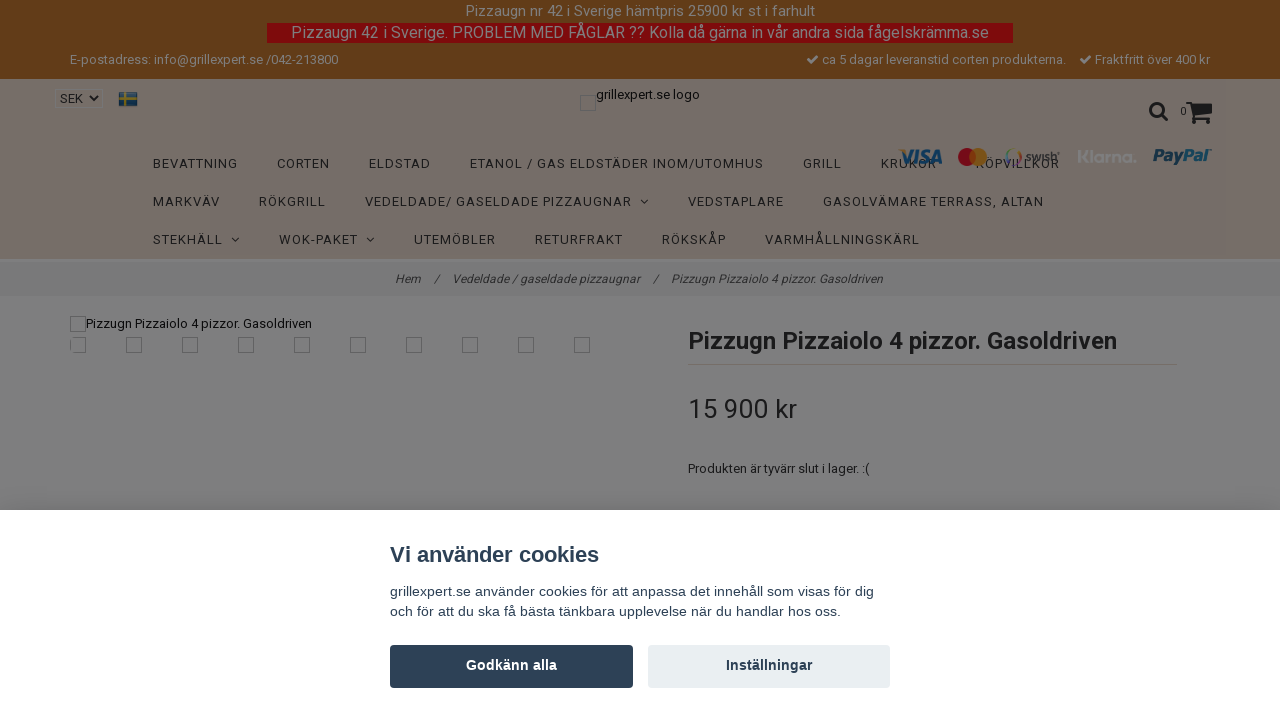

--- FILE ---
content_type: text/html; charset=utf-8
request_url: https://www.grillexpert.se/vedeldade-pizzaugnar/pizzugn-pizzaiolo-4-pizzor-15900-kr-inkl-pizzaspadeset
body_size: 15473
content:
<!DOCTYPE html>
<html lang="sv">
<head>
<link rel="alternate" href="https://www.grillexpert.se/vedeldade-pizzaugnar/pizzugn-pizzaiolo-4-pizzor-15900-kr-inkl-pizzaspadeset" hreflang="sv" />
<meta property="ix:host" content="cdn.quickbutik.com/images"><meta http-equiv="Content-Type" content="text/html; charset=utf-8">
<title>Pizzugn Pizzaiolo 4 pizzor. Gasoldriven - grillexpert.se</title>
<meta name="author" content="Quickbutik">
<meta name="description" content="Pizzaugn Pizzaiolo Innermåtten är 60x80 cm. Fåtal kvar i lager just nu. Ordinarie pris 19000 kr">
<link rel="canonical" href="https://www.grillexpert.se/vedeldade-pizzaugnar/pizzugn-pizzaiolo-4-pizzor-15900-kr-inkl-pizzaspadeset">
<meta property="og:description" content="">
<meta property="og:title" content="Pizzugn Pizzaiolo 4 pizzor. Gasoldriven - grillexpert.se">
<meta property="og:url" content="https://www.grillexpert.se/vedeldade-pizzaugnar/pizzugn-pizzaiolo-4-pizzor-15900-kr-inkl-pizzaspadeset">
<meta property="og:site_name" content="grillexpert.se">
<meta property="og:type" content="website">
<meta property="og:image" content="https://cdn.quickbutik.com/images/7580S/products/16057893405c5426ee730d3.jpeg">
<meta property="twitter:card" content="summary">
<meta property="twitter:title" content="grillexpert.se">
<meta property="twitter:description" content="Pizzaugn Pizzaiolo Innermåtten är 60x80 cm. Fåtal kvar i lager just nu. Ordinarie pris 19000 kr">
<meta property="twitter:image" content="https://cdn.quickbutik.com/images/7580S/products/16057893405c5426ee730d3.jpeg">
<meta name="viewport" content="width=device-width, initial-scale=1, maximum-scale=1">
<link href="//maxcdn.bootstrapcdn.com/font-awesome/4.6.3/css/font-awesome.min.css" rel="stylesheet" type="text/css">
<link href="//fonts.googleapis.com/css?family=Roboto:400,700%7CRoboto:400,700" rel="stylesheet" type="text/css"  media="all" /><link href="https://storage.quickbutik.com/stores/7580S/templates/charme/css/assets.css?42587" rel="stylesheet">
<link href="https://storage.quickbutik.com/stores/7580S/templates/charme/css/styles.css?42587" rel="stylesheet">
<style>.wow{visibility:hidden}</style>
<script type="text/javascript" defer>document.addEventListener('DOMContentLoaded', () => {
    document.body.setAttribute('data-qb-page', 'product');
});</script><script src="/assets/shopassets/cookieconsent/cookieconsent.js?v=230"></script>
<style>
    html.force--consent,
    html.force--consent body{
        height: auto!important;
        width: 100vw!important;
    }
</style>

    <script type="text/javascript">
    var qb_cookieconsent = initCookieConsent();
    var qb_cookieconsent_blocks = [{"title":"Vi anv\u00e4nder cookies","description":"grillexpert.se anv\u00e4nder cookies f\u00f6r att anpassa det inneh\u00e5ll som visas f\u00f6r dig och f\u00f6r att du ska f\u00e5 b\u00e4sta t\u00e4nkbara upplevelse n\u00e4r du handlar hos oss."},{"title":"N\u00f6dv\u00e4ndiga cookies *","description":"Dessa cookies \u00e4r n\u00f6dv\u00e4ndiga f\u00f6r att butiken ska fungera korrekt och g\u00e5r inte att st\u00e4nga av utan att beh\u00f6va l\u00e4mna denna webbplats. De anv\u00e4nds f\u00f6r att funktionalitet som t.ex. varukorg, skapa ett konto och annat ska fungera korrekt.","toggle":{"value":"basic","enabled":true,"readonly":true}},{"title":"Statistik och prestanda","description":"Dessa cookies g\u00f6r att vi kan r\u00e4kna bes\u00f6k och trafik och d\u00e4rmed ta reda p\u00e5 saker som vilka sidor som \u00e4r mest popul\u00e4ra och hur bes\u00f6karna r\u00f6r sig p\u00e5 v\u00e5r webbplats. All information som samlas in genom dessa cookies \u00e4r sammanst\u00e4lld, vilket inneb\u00e4r att den \u00e4r anonym. Om du inte till\u00e5ter dessa cookies kan vi inte ge dig en lika skr\u00e4ddarsydd upplevelse.","toggle":{"value":"analytics","enabled":false,"readonly":false},"cookie_table":[{"col1":"_ga","col2":"google.com","col3":"2 years","col4":"Google Analytics"},{"col1":"_gat","col2":"google.com","col3":"1 minute","col4":"Google Analytics"},{"col1":"_gid","col2":"google.com","col3":"1 day","col4":"Google Analytics"}]},{"title":"Marknadsf\u00f6ring","description":"Dessa cookies st\u00e4lls in via v\u00e5r webbplats av v\u00e5ra annonseringspartner f\u00f6r att skapa en profil f\u00f6r dina intressen och visa relevanta annonser p\u00e5 andra webbplatser. De lagrar inte direkt personlig information men kan identifiera din webbl\u00e4sare och internetenhet. Om du inte till\u00e5ter dessa cookies kommer du att uppleva mindre riktad reklam.","toggle":{"value":"marketing","enabled":false,"readonly":false}}];
</script>
    <!-- Google Analytics 4 -->
    <script async src="https://www.googletagmanager.com/gtag/js?id=G-V761WC6K1F"></script>
    <script>
        window.dataLayer = window.dataLayer || [];
        function gtag(){dataLayer.push(arguments);}

        gtag('consent', 'default', {
            'analytics_storage': 'denied',
            'ad_storage': 'denied',
            'ad_user_data': 'denied',
            'ad_personalization': 'denied',
            'wait_for_update': 500,
        });

        const getConsentForCategory = (category) => (typeof qb_cookieconsent == 'undefined' || qb_cookieconsent.allowedCategory(category)) ? 'granted' : 'denied';

        if (typeof qb_cookieconsent == 'undefined' || qb_cookieconsent.allowedCategory('analytics') || qb_cookieconsent.allowedCategory('marketing')) {
            const analyticsConsent = getConsentForCategory('analytics');
            const marketingConsent = getConsentForCategory('marketing');

            gtag('consent', 'update', {
                'analytics_storage': analyticsConsent,
                'ad_storage': marketingConsent,
                'ad_user_data': marketingConsent,
                'ad_personalization': marketingConsent,
            });
        }

        // Handle consent updates for GA4
        document.addEventListener('QB_CookieConsentAccepted', function(event) {
            const cookie = qbGetEvent(event).cookie;
            const getConsentLevel = (level) => (cookie && cookie.level && cookie.level.includes(level)) ? 'granted' : 'denied';

            gtag('consent', 'update', {
                'analytics_storage': getConsentLevel('analytics'),
                'ad_storage': getConsentLevel('marketing'),
                'ad_user_data': getConsentLevel('marketing'),
                'ad_personalization': getConsentLevel('marketing'),
            });
        });

        gtag('js', new Date());
        gtag('config', 'G-V761WC6K1F', { 'allow_enhanced_conversions' : true } );
gtag('config', 'AW-gtag('config', 'AW-773516064');', { 'allow_enhanced_conversions' : true } );
gtag('event', 'page_view', JSON.parse('{"ecomm_pagetype":"product","ecomm_prodid":"321","ecomm_totalvalue":15900,"currency":"SEK","send_to":"AW-gtag(\'config\', \'AW-773516064\');"}'));
gtag('event', 'view_item', JSON.parse('{"currency":"SEK","value":"15900.00","items":[{"item_name":"Pizzugn Pizzaiolo 4 pizzor. Gasoldriven","item_id":"321","price":"15900.00","item_category":"Vedeldade \/ gaseldade pizzaugnar","item_variant":"","quantity":"1","description":"<h2><span itemprop=&quot;name&quot;><strong>Pizzugn Pizzaiolo &amp;nbsp;4 pizzor.&amp;nbsp;<\/strong><\/span><\/h2><p>P&aring; pizzaiolo gasolmodell &auml;r det en kraftig br&auml;nnare p&aring; v&auml;nster sida som producerar v&auml;rmen i ugnen.<\/p><p>Pizzugn Pizzaiolo &amp;nbsp;4 pizzor. B&auml;sts&auml;ljaren fr&aring;n Forno Allegro i Italien. &amp;nbsp;<\/p><p>1 av 4 best&auml;llningar h&auml;r p&aring; grillexpert.se &auml;r denna popul&auml;ra Pizzaiola. <span>&amp;nbsp;<\/span>Skorstensanslutningen ing&aring;r med skorsten och hatt till den ocks&aring;.<\/p><p>OBS! Pizzaugnen &auml;r avsedd f&ouml;r utomhusbruk<\/p><p>P&aring; pizzaiolo gasolmodell &auml;r det en kraftig br&auml;nnare p&aring; v&auml;nster sida som producerar v&auml;rmen i ugnen.<\/p><h4>Underbar pizzaugn.<\/h4><h4>2 stora sl&auml;ta fina naturstenar i den som g&ouml;r matlagning till en fr&ouml;jd.&amp;nbsp;<\/h4><p><br><\/p><main><h4>B&auml;ttre pizzaugn &auml;n Pizzaiolo f&aring;r man leta efter.&amp;nbsp;<\/h4><h4>Rymmer l&auml;tt 2-4 pizzor.<\/h4><h4>Ytterm&aring;tt B 98 cm x D 76 cm x H 42 plus skorsten. &amp;nbsp;skorsten &auml;r 56 cm h&ouml;g, 15 cm i diameter p&aring; r&ouml;ret och 30 sm i diameter p&aring; toppen<\/h4><h4>Helt i rostfritt st&aring;l och &auml;r l&auml;tt att flytta runt.<\/h4><h4>Lavasten fr&aring;n Etna i pizzaugnen. Skorsten ing&aring;r.<\/h4><p><strong>Obs! endast ugnen, inte benst&auml;llningen.<\/strong><\/p><table><thead><tr><th colspan=&quot;2&quot;>Specifikationer Pizzaugnar<\/th><\/tr><\/thead><tbody><tr><td>F&auml;rg<br><\/td><td><strong>Coppar och antracit<\/strong><\/td><\/tr><tr><td>Material Bakbord<br><\/td><td><strong>Lavasten<\/strong><\/td><\/tr><tr><td>Max storlek p&aring; pizza<br><\/td><td><strong>60 cm diameter<\/strong><\/td><\/tr><tr><td>Maxtemperatur<br><\/td><td><strong>550 grader Celsius<\/strong><\/td><\/tr><tr><td>&Ouml;ppning<br><\/td><td><strong>80 cm<\/strong><\/td><\/tr><tr><td>Vedh&aring;llare<br><\/td><td><strong>Ja<\/strong><\/td><\/tr><tr><td>vikt<br><\/td><td><strong>95 kg<\/strong><\/td><\/tr><tr><td>Plats f&ouml;r antal pizzor<br><\/td><td><strong>4 st<\/strong><\/td><\/tr><tr><td>Bakbord<br><\/td><td><strong>80*60 cm<\/strong><\/td><\/tr><\/tbody><\/table><\/main><p><span>Pizzaugnar med naturmaterial som tex natursten i botten skall man anv&auml;nda f&ouml;rsiktigt och stenen kan spricka. Undvik stora temperatur skillnader och hantera varsam<\/span><\/p>","image_url":"https%3A%2F%2Fcdn.quickbutik.com%2Fimages%2F7580S%2Fproducts%2F16057893405c5426ee730d3.jpeg"}]}'));

        const gaClientIdPromise = new Promise(resolve => {
            gtag('get', 'G-V761WC6K1F', 'client_id', resolve);
        });
        const gaSessionIdPromise = new Promise(resolve => {
            gtag('get', 'G-V761WC6K1F', 'session_id', resolve);
        });

        Promise.all([gaClientIdPromise, gaSessionIdPromise]).then(([gaClientId, gaSessionId]) => {
            var checkoutButton = document.querySelector("a[href='/cart/index']");
            if (checkoutButton) {
                checkoutButton.onclick = function() {
                    var query = new URLSearchParams({
                        ...(typeof qb_cookieconsent == 'undefined' || qb_cookieconsent.allowedCategory('analytics') ? {
                            gaClientId,
                            gaSessionId,
                        } : {}),
                        consentCategories: [
                            ...(typeof qb_cookieconsent == 'undefined' || qb_cookieconsent.allowedCategory('analytics')) ? ['analytics'] : [],
                            ...(typeof qb_cookieconsent == 'undefined' || qb_cookieconsent.allowedCategory('marketing')) ? ['marketing'] : [],
                        ],
                    });
                    this.setAttribute("href", "/cart/index?" + query.toString());
                };
            }
        });
    </script>
    <!-- End Google Analytics 4 --></head>
<body>

<div class="nav-container">
	<nav class="top-bar overlay-bar">
	<div class="rea">  Pizzaugn nr 42 i Sverige hämtpris 25900 kr st i farhult</div>
	<div style="background:#c26e1b; text-align:center">
	    <div class="rea2"> Pizzaugn 42 i Sverige. PROBLEM MED FÅGLAR ?? Kolla då gärna in vår andra sida fågelskrämma.se </div>
    </div>
        <div class="top-panel hidden-xs">
            <div class="container">
              <div class="row">
                 <div class="col-md-5 col-sm-4 col-xs-12">
                    <div class="top_left_content">
                         E-postadress: <a href="/cdn-cgi/l/email-protection" class="__cf_email__" data-cfemail="5831363e37183f2a3134343d20283d2a2c762b3d">[email&#160;protected]</a> /042-213800
                    </div>
                 </div>
                 <div class="col-md-7 col-sm-8 col-xs-12"> 
                    <div class="top_right_content">
        					<i class='fa fax fa-check'></i> ca 5 dagar leveranstid corten produkterna.
        				
        					<i class='fa fax fa-check'></i> Fraktfritt över 400 kr 
        				
                    </div>
                 </div>
              </div>
           </div>
       </div>
		<div class="container">
		<div class="nav-menu">
			<div class="row">
				<div class="col-sm-12 col-md-12">
				    <div class="row mobile-top-bar">
				        <div class="col-xs-12">
        				    <div class="visible-xs visible-sm mobile-toggle">
                		        <a class="c-hamburger c-hamburger--htx" href="#mobile-menu"><span>toggle</span></a>
                		    </div>
                		    <div class="visible-xs visible-sm mobile-logo">
                		        <div class="logo logo-light ">
                        		    <a href="https://www.grillexpert.se" title="grillexpert.se">
                        		         
                        		        <img alt="grillexpert.se" src="https://cdn.quickbutik.com/images/7580S/templates/charme/assets/logo.png?s=42587&auto=format">
                    			    </a>
                			    </div>
                		    </div>
        			        <div class="pull-right top-right-section">
        			            
                                <div class="top-bar-cart">
            		                <div class="top-bar-cart-icon">
            		                    <div class="hidden-xs hidden-sm top-bar-cart-total">0</div>
            		                        <div class="nav navbar-nav navbar-right">
            		                            <div class="dropdown cartMenu">
            		                    
            		                                <a href="#" class="dropdown-toggle cart" data-toggle="dropdown"><i class="fa fa-shopping-cart"></i></a>
            		                    
            		                                <ul class="dropdown-menu cart-content" role="menu">
            		                                <li class="visible-xs">
            		                                    <div class="pull-right cart-close">
            		                                        <a href="#" class="dropdown-toggle cart" data-toggle="dropdown"><i class="fa fa-times"></i></a>
            		                                    </div>
            		                                </li>
            		                                <li class="qs-cart-empty" >
            		                                    <p style="padding: 28px;font-weight: 600;margin:0;">Din varukorg är tom, men det behöver den inte vara.</p>
            		                                </li>
            		                                <li class="qs-cart-update" style="display:none;" >
            		                                    <div class="visible-xs" id="CARTHEADER">Din varukorg</div>
            		                                    <table id="CARTITEMS" class="table table-condensed ">
            		                                        <thead>
            		                                            <tr>
            		                                                <td style="width: 220px;">Produkt</td>
            		                                                <td style="width: 127px" class="td-qty">Antal</td>
            		                                                <td style="width: 115px" class="hidden-xs">Pris</td>
            		                                            </tr>
            		                                        </thead>
            		                                        <tbody>
            		                                        </tbody>
            		                                        <tfoot>
            		                                            <tr>
            		                                                <td colspan="1"></td>
            		                                                <td class="cartTotal">0,00 SEK</td>
            		                                                <td colspan="1" class="text-right">
            		                                                    <a href="/cart/index" class="btn btn-primary-custom btn-lg checkout">Till kassan</a>
            		                                                </td>
            		                                            </tr>
            		                                        </tfoot>
            		                                    </table>
            		                                    </li>
            		                                </ul>
            		                            </div>
            		                        </div>            		                </div>
        		                </div>
        			            <div class="top-search">
        					        <div class="dropdown dropdown-search">
                                        <a href="#" class="dropdown-toggle dropdown-toggle-search" data-toggle="dropdown"><i class="fa fa-search"></i></a>
                                        <ul class="dropdown-menu" role="menu">
                                            <li>
                                                <form action="/shop/search" method="get">
                        							<input class="form-control search_text" name="s" type="text" size="25" placeholder="Sök" value="">
                        							<button class="search_submit" type="submit">
                        								<i class="fa fa-search"></i>
                        							</button>
                        							<div class="clear"></div>
                        						</form>
                                            </li>
                                        </ul>
                                    </div>
                                </div>
                                <div class="top-payment hidden-xs hidden-sm row">
                                    <div class="paymentmethods">
                                         <img alt="Visa" class="x15" src="/assets/shopassets/paylogos/visa.png">
                                         <img alt="MasterCard" src="/assets/shopassets/paylogos/mastercard.png">
                                         <img alt="Swish" class="x1" src="/assets/shopassets/paylogos/swish.png"> 
                                         <img alt="Klarna" class="x1" src="/assets/shopassets/paylogos/klarna.png"> 
                                         <img alt="PayPal" class="x1" src="/assets/shopassets/paylogos/paypal.png"> 
                                      </div>
                                </div>
        			        </div>
				        </div>
				        <div class="col-xs-12" style="">
                            <div class="top-elements">
        					    <div class="pull-left">
                				    <form method="get" action="https://www.grillexpert.se/vedeldade-pizzaugnar/pizzugn-pizzaiolo-4-pizzor-15900-kr-inkl-pizzaspadeset">
                    				    <select class="currencyPicker" name='currency' onchange='if(this.value != 0) { this.form.submit(); }'>
                        			            <option value='NOK' >NOK</option>
                        			            <option value='DKK' >DKK</option>
                        			            <option value='USD' >USD</option>
                        			            <option value='SEK' selected>SEK</option>
                    				    </select>
                				    </form>
                                </div>
            					<div class="languages pull-left">
            					    <div class="language">
            					        <a href="https://www.grillexpert.se/vedeldade-pizzaugnar/pizzugn-pizzaiolo-4-pizzor-15900-kr-inkl-pizzaspadeset">
            					            <img alt="sv" src="/assets/shopassets/flags/24/sv.png">
            					        </a>
            					    </div>
            					</div>
            					<div class="taxtoggler pull-left">
            					</div>
            					<div class="clearfix"></div>
        					</div>
				        </div>
				    </div> 
				</div>
		    </div>
		</div>
		</div>
		<div class="nav-menu">
		    <div>
				<div class="hidden-xs hidden-sm">
				    <div class="top-logo ">
    				    <a class="logo-link " href="https://www.grillexpert.se" title="grillexpert.se">
        				    
        					<img class="logo logo-light" alt="grillexpert.se logo" src="https://cdn.quickbutik.com/images/7580S/templates/charme/assets/logo.png?s=42587&auto=format">
    					</a>
				    </div>
				    <div class="menu-center">
				        <ul class="menu">
    					        <li class="has-dropdown ">
    					            <a href="/bevattning" title="Bevattning">Bevattning</a>
        						</li>
    					        <li class="has-dropdown ">
    					            <a href="/corten" title="Corten">Corten</a>
        						</li>
    					        <li class="has-dropdown ">
    					            <a href="/eldstad" title="Eldstad">Eldstad</a>
        						</li>
    					        <li class="has-dropdown ">
    					            <a href="/etanol-gas-eldstader-inomutomhus" title="Etanol / gas eldstäder inom/utomhus">Etanol / gas eldstäder inom/utomhus</a>
        						</li>
    					        <li class="has-dropdown ">
    					            <a href="/grill" title="Grill">Grill</a>
        						</li>
    					        <li class="has-dropdown ">
    					            <a href="/krukor" title="Krukor">Krukor</a>
        						</li>
    					        <li class="has-dropdown ">
    					            <a href="/sidor/terms-and-conditions" title="Köpvillkor">Köpvillkor</a>
        						</li>
    					        <li class="has-dropdown ">
    					            <a href="/markvav" title="Markväv">Markväv</a>
        						</li>
    					        <li class="has-dropdown ">
    					            <a href="/rokgrill" title="Rökgrill">Rökgrill</a>
        						</li>
    					        <li class="has-dropdown">
    					            <a href="/vedeldade-pizzaugnar">Vedeldade/ gaseldade  pizzaugnar &nbsp;<i class="fa fa-angle-down"></i></a>
        							<div class="subnav">
        							<div class="borderline"></div>
        							<ul>
        							        <li class=""><a href="/vedeldade-pizzaugnar/tillbehor">Tillbehör</a></li>
        						    </ul>
        							</div>
        						</li>
    					        <li class="has-dropdown ">
    					            <a href="/vedstaplare" title="Vedstaplare">Vedstaplare</a>
        						</li>
    					        <li class="has-dropdown ">
    					            <a href="/varmare-for-catering" title="Gasolvämare terrass, altan">Gasolvämare terrass, altan</a>
        						</li>
    					        <li class="has-dropdown">
    					            <a href="/stekhall">Stekhäll &nbsp;<i class="fa fa-angle-down"></i></a>
        							<div class="subnav">
        							<div class="borderline"></div>
        							<ul>
        							        <li class=""><a href="/stekhall/55-pannor">Pannor</a></li>
        							        <li class=""><a href="/stekhall/lock-stankskydd">Lock</a></li>
        						    </ul>
        							</div>
        						</li>
    					        <li class="has-dropdown">
    					            <a href="/wok-paket">Wok-paket &nbsp;<i class="fa fa-angle-down"></i></a>
        							<div class="subnav">
        							<div class="borderline"></div>
        							<ul>
        							        <li class=""><a href="/wok-paket/pannor">Pannor</a></li>
        						    </ul>
        							</div>
        						</li>
    					        <li class="has-dropdown ">
    					            <a href="/utemobler" title="Utemöbler">Utemöbler</a>
        						</li>
    					        <li class="has-dropdown ">
    					            <a href="/returfrakt" title="Returfrakt">Returfrakt</a>
        						</li>
    					        <li class="has-dropdown ">
    					            <a href="/rokskap" title="Rökskåp">Rökskåp</a>
        						</li>
    					        <li class="has-dropdown ">
    					            <a href="/varmhallningskarl" title="Varmhållningskärl">Varmhållningskärl</a>
        						</li>
    					</ul>
				    </div>
				</div>
			</div>
		</div>
			
	</nav>

</div><div class="main-container">
    <!-- Breadcrumbs --><nav class="breadcrumb" aria-label="breadcrumbs"><a href="/" title="Hem">Hem <div class="separator">/</div>
</a>
    	<a href="/vedeldade-pizzaugnar" title="Vedeldade / gaseldade pizzaugnar">Vedeldade / gaseldade pizzaugnar <div class="separator">/</div>
</a>
    	<a href="/vedeldade-pizzaugnar/pizzugn-pizzaiolo-4-pizzor-15900-kr-inkl-pizzaspadeset" title="Pizzugn Pizzaiolo 4 pizzor. Gasoldriven">Pizzugn Pizzaiolo 4 pizzor. Gasoldriven </a>
    	</nav><!-- The main content --><div class="container">
<!-- Product Detail -->
<div class="product-details">
	<article id="product" itemscope itemtype="http://schema.org/Product">
	<div class="row">
    <div class="col-xs-12 col-sm-6 img wow fadeIn">
        <div class="product-images">
		    <ul id="lightSlider">
				<li data-thumb="https://cdn.quickbutik.com/images/7580S/products/16057893405c5426ee730d3.jpeg" class="active qs-product-image2335">
				    <a href="https://cdn.quickbutik.com/images/7580S/products/16057893405c5426ee730d3.jpeg" title="Pizzugn Pizzaiolo 4 pizzor. Gasoldriven">
					    <img src="https://cdn.quickbutik.com/images/7580S/products/16057893405c5426ee730d3.jpeg?auto=format" alt="Pizzugn Pizzaiolo 4 pizzor. Gasoldriven" />
					</a>
				</li>
				<li data-thumb="https://cdn.quickbutik.com/images/7580S/products/5fb6684942ab7.jpeg" class="active qs-product-image2350">
				    <a href="https://cdn.quickbutik.com/images/7580S/products/5fb6684942ab7.jpeg" title="Pizzugn Pizzaiolo 4 pizzor. Gasoldriven">
					    <img src="https://cdn.quickbutik.com/images/7580S/products/5fb6684942ab7.jpeg?auto=format" alt="Pizzugn Pizzaiolo 4 pizzor. Gasoldriven" />
					</a>
				</li>
				<li data-thumb="https://cdn.quickbutik.com/images/7580S/products/16057893405c5426edb1334.jpeg" class="active qs-product-image2339">
				    <a href="https://cdn.quickbutik.com/images/7580S/products/16057893405c5426edb1334.jpeg" title="Pizzugn Pizzaiolo 4 pizzor. Gasoldriven">
					    <img src="https://cdn.quickbutik.com/images/7580S/products/16057893405c5426edb1334.jpeg?auto=format" alt="Pizzugn Pizzaiolo 4 pizzor. Gasoldriven" />
					</a>
				</li>
				<li data-thumb="https://cdn.quickbutik.com/images/7580S/products/16057893405c5426f013d53.jpeg" class="active qs-product-image2340">
				    <a href="https://cdn.quickbutik.com/images/7580S/products/16057893405c5426f013d53.jpeg" title="Pizzugn Pizzaiolo 4 pizzor. Gasoldriven">
					    <img src="https://cdn.quickbutik.com/images/7580S/products/16057893405c5426f013d53.jpeg?auto=format" alt="Pizzugn Pizzaiolo 4 pizzor. Gasoldriven" />
					</a>
				</li>
				<li data-thumb="https://cdn.quickbutik.com/images/7580S/products/16057893415c5426ee80d3e.jpeg" class="active qs-product-image2342">
				    <a href="https://cdn.quickbutik.com/images/7580S/products/16057893415c5426ee80d3e.jpeg" title="Pizzugn Pizzaiolo 4 pizzor. Gasoldriven">
					    <img src="https://cdn.quickbutik.com/images/7580S/products/16057893415c5426ee80d3e.jpeg?auto=format" alt="Pizzugn Pizzaiolo 4 pizzor. Gasoldriven" />
					</a>
				</li>
				<li data-thumb="https://cdn.quickbutik.com/images/7580S/products/16057893415c5426ef6fbc0.jpeg" class="active qs-product-image2343">
				    <a href="https://cdn.quickbutik.com/images/7580S/products/16057893415c5426ef6fbc0.jpeg" title="Pizzugn Pizzaiolo 4 pizzor. Gasoldriven">
					    <img src="https://cdn.quickbutik.com/images/7580S/products/16057893415c5426ef6fbc0.jpeg?auto=format" alt="Pizzugn Pizzaiolo 4 pizzor. Gasoldriven" />
					</a>
				</li>
				<li data-thumb="https://cdn.quickbutik.com/images/7580S/products/16057893415c76561f2f63f.jpeg" class="active qs-product-image2344">
				    <a href="https://cdn.quickbutik.com/images/7580S/products/16057893415c76561f2f63f.jpeg" title="Pizzugn Pizzaiolo 4 pizzor. Gasoldriven">
					    <img src="https://cdn.quickbutik.com/images/7580S/products/16057893415c76561f2f63f.jpeg?auto=format" alt="Pizzugn Pizzaiolo 4 pizzor. Gasoldriven" />
					</a>
				</li>
				<li data-thumb="https://cdn.quickbutik.com/images/7580S/products/16057893415eaaa5d3b4190.jpeg" class="active qs-product-image2346">
				    <a href="https://cdn.quickbutik.com/images/7580S/products/16057893415eaaa5d3b4190.jpeg" title="Pizzugn Pizzaiolo 4 pizzor. Gasoldriven">
					    <img src="https://cdn.quickbutik.com/images/7580S/products/16057893415eaaa5d3b4190.jpeg?auto=format" alt="Pizzugn Pizzaiolo 4 pizzor. Gasoldriven" />
					</a>
				</li>
				<li data-thumb="https://cdn.quickbutik.com/images/7580S/products/16057893425f666f01f30dd.jpeg" class="active qs-product-image2347">
				    <a href="https://cdn.quickbutik.com/images/7580S/products/16057893425f666f01f30dd.jpeg" title="Pizzugn Pizzaiolo 4 pizzor. Gasoldriven">
					    <img src="https://cdn.quickbutik.com/images/7580S/products/16057893425f666f01f30dd.jpeg?auto=format" alt="Pizzugn Pizzaiolo 4 pizzor. Gasoldriven" />
					</a>
				</li>
				<li data-thumb="https://cdn.quickbutik.com/images/7580S/products/16057893425f667419b89e6.jpeg" class="active qs-product-image2348">
				    <a href="https://cdn.quickbutik.com/images/7580S/products/16057893425f667419b89e6.jpeg" title="Pizzugn Pizzaiolo 4 pizzor. Gasoldriven">
					    <img src="https://cdn.quickbutik.com/images/7580S/products/16057893425f667419b89e6.jpeg?auto=format" alt="Pizzugn Pizzaiolo 4 pizzor. Gasoldriven" />
					</a>
				</li>
		    </ul>
		    <br />
		</div>
    </div>
    <div class="col-xs-12 col-sm-6">
        <div class="section_product_info">
        
        <div class="product-stock-box">
            </div>
        
        <h1 itemprop="name">Pizzugn Pizzaiolo 4 pizzor. Gasoldriven</h1>
        
        <div class="marginbottom20"></div>
        
        
        <div itemprop="offers" itemscope itemtype="http://schema.org/Offer">
        	<div class="amount qs-product-price">15 900 kr</div>
        	<meta itemprop="price" content="15900.00">
        	<meta itemprop="itemCondition" content="http://schema.org/NewCondition" />
        	<meta itemprop="priceCurrency" content="SEK">
        	<link itemprop="availability" href="http://schema.org/OutOfStock">
        </div>
        
        <div>
                <div class="qs-product-soldout-wrapper">
    		    	    <p>Produkten är tyvärr slut i lager. :(</p>
		    	</div>
            
            
            
            
            
            <div class="product_description" itemprop="description">
                <h2><span itemprop="name"><strong>Pizzugn Pizzaiolo &nbsp;4 pizzor.&nbsp;</strong></span></h2><p>På pizzaiolo gasolmodell är det en kraftig brännare på vänster sida som producerar värmen i ugnen.</p><p>Pizzugn Pizzaiolo &nbsp;4 pizzor. Bästsäljaren från Forno Allegro i Italien. &nbsp;</p><p>1 av 4 beställningar här på grillexpert.se är denna populära Pizzaiola. <span>&nbsp;</span>Skorstensanslutningen ingår med skorsten och hatt till den också.</p><p>OBS! Pizzaugnen är avsedd för utomhusbruk</p><p>På pizzaiolo gasolmodell är det en kraftig brännare på vänster sida som producerar värmen i ugnen.</p><h4>Underbar pizzaugn.</h4><h4>2 stora släta fina naturstenar i den som gör matlagning till en fröjd.&nbsp;</h4><p><br></p><main><h4>Bättre pizzaugn än Pizzaiolo får man leta efter.&nbsp;</h4><h4>Rymmer lätt 2-4 pizzor.</h4><h4>Yttermått B 98 cm x D 76 cm x H 42 plus skorsten. &nbsp;skorsten är 56 cm hög, 15 cm i diameter på röret och 30 sm i diameter på toppen</h4><h4>Helt i rostfritt stål och är lätt att flytta runt.</h4><h4>Lavasten från Etna i pizzaugnen. Skorsten ingår.</h4><p><strong>Obs! endast ugnen, inte benställningen.</strong></p><table><thead><tr><th colspan="2">Specifikationer Pizzaugnar</th></tr></thead><tbody><tr><td>Färg<br></td><td><strong>Coppar och antracit</strong></td></tr><tr><td>Material Bakbord<br></td><td><strong>Lavasten</strong></td></tr><tr><td>Max storlek på pizza<br></td><td><strong>60 cm diameter</strong></td></tr><tr><td>Maxtemperatur<br></td><td><strong>550 grader Celsius</strong></td></tr><tr><td>Öppning<br></td><td><strong>80 cm</strong></td></tr><tr><td>Vedhållare<br></td><td><strong>Ja</strong></td></tr><tr><td>vikt<br></td><td><strong>95 kg</strong></td></tr><tr><td>Plats för antal pizzor<br></td><td><strong>4 st</strong></td></tr><tr><td>Bakbord<br></td><td><strong>80*60 cm</strong></td></tr></tbody></table></main><p><span>Pizzaugnar med naturmaterial som tex natursten i botten skall man använda försiktigt och stenen kan spricka. Undvik stora temperatur skillnader och hantera varsam</span></p>
            </div>
            
            <div id="share"></div>
        </div>
        </div>
    </div> <!-- /col-sm-6 -->
    </div>
  </article>
</div>
<div class="clearfix"></div>
    <div class="section-title-holder"><h3 class="section-title related-products">Relaterade produkter</h3></div>
    
    <div class="row">
    
    
    
    
    
    
    
    
    
    
    
    
    <div class="col-md-4 col-xs-6 product wow fadeIn" data-pid="134">
        <div class="widget-area-browse">
            <div class="container-item">
            <div class="item">            
                <div class="product-images">
                    <div class="post-header  image_autoheight height350">
                        <img alt="Allegro Nonno Peppe vedeldad, rostfri, 11900 kr inkl överdrag" src="https://cdn.quickbutik.com/images/7580S/products/608ad573878a8.jpeg?w=500&h=500&auto=format">
                    </div>
                </div>
                  
                <div class="item-overlay"> 
                    <a title="Allegro Nonno Peppe vedeldad, rostfri, 11900 kr inkl överdrag" href="/vedeldade-pizzaugnar/forno-allegro-nonno-peppe"></a>    
                </div>
            </div><!-- item-->  
            </div><!-- container-item -->
            
            <div class="widget-info">
                <div class="widget-text">
                    <a title="Allegro Nonno Peppe vedeldad, rostfri, 11900 kr inkl överdrag" href="/vedeldade-pizzaugnar/forno-allegro-nonno-peppe">Allegro Nonno Peppe vedeldad, rostfri, 11900 kr inkl överdrag</a>
                </div>
                <div class="amount">
                        11 790 kr 
                </div>
            </div>
        </div><!-- /End widget-area -->
    </div>
    <div class="col-md-4 col-xs-6 product wow fadeIn" data-pid="157">
        <div class="widget-area-browse">
            <div class="container-item">
            <div class="item">            
                <div class="product-images">
                    <div class="post-header  image_autoheight height350">
                        <img alt="Tillbehörs kitt Omberg Stora Pizzakitet 120cm aluminium" src="https://cdn.quickbutik.com/images/7580S/products/62335ea478671.jpeg?w=500&h=500&auto=format">
                    </div>
                </div>
                  
                <div class="item-overlay"> 
                    <a title="Tillbehörs kitt Omberg Stora Pizzakitet 120cm aluminium" href="/vedeldade-pizzaugnar/tillbehor/tillbehors-kitt-aluminium"></a>    
                </div>
            </div><!-- item-->  
            </div><!-- container-item -->
            
            <div class="widget-info">
                <div class="widget-text">
                    <a title="Tillbehörs kitt Omberg Stora Pizzakitet 120cm aluminium" href="/vedeldade-pizzaugnar/tillbehor/tillbehors-kitt-aluminium">Tillbehörs kitt Omberg Stora Pizzakitet 120cm aluminium</a>
                </div>
                <div class="amount">
                        1 490 kr 
                </div>
            </div>
        </div><!-- /End widget-area -->
    </div>
    <div class="col-md-4 col-xs-6 product wow fadeIn" data-pid="355">
        <div class="widget-area-browse">
            <div class="container-item">
            <div class="item">            
                <div class="product-images">
                    <div class="post-header  image_autoheight height350">
                        <img alt="Pizzaugn modell nr 40 110 cm." src="https://cdn.quickbutik.com/images/7580S/products/611e8bff1e22d.jpeg?w=500&h=500&auto=format">
                    </div>
                </div>
                  
                <div class="item-overlay"> 
                    <a title="Pizzaugn modell nr 40 110 cm." href="/vedeldade-pizzaugnar/pizzaugn-modell-nr-40-110-cm-198-fardig-pa-fabrik"></a>    
                </div>
            </div><!-- item-->  
            </div><!-- container-item -->
            
            <div class="widget-info">
                <div class="widget-text">
                    <a title="Pizzaugn modell nr 40 110 cm." href="/vedeldade-pizzaugnar/pizzaugn-modell-nr-40-110-cm-198-fardig-pa-fabrik">Pizzaugn modell nr 40 110 cm.</a>
                </div>
                <div class="amount">
                        Slutsåld
                </div>
            </div>
        </div><!-- /End widget-area -->
    </div>
    <div class="col-md-4 col-xs-6 product wow fadeIn" data-pid="385">
        <div class="widget-area-browse">
            <div class="container-item">
            <div class="item">            
                <div class="product-images">
                    <div class="post-header  image_autoheight height350">
                        <img alt="Vedeldad Pizzaiolo + omberg redskapsset, överdrag och Infraröd Termometer" src="https://cdn.quickbutik.com/images/7580S/products/620628cf42114.jpeg?w=500&h=500&auto=format">
                    </div>
                </div>
                  
                <div class="item-overlay"> 
                    <a title="Vedeldad Pizzaiolo + omberg redskapsset, överdrag och Infraröd Termometer" href="/products/vedeldad-pizzaiolo-omberg-redskapsset-overdrag-och-infrarod-termometer"></a>    
                </div>
            </div><!-- item-->  
            </div><!-- container-item -->
            
            <div class="widget-info">
                <div class="widget-text">
                    <a title="Vedeldad Pizzaiolo + omberg redskapsset, överdrag och Infraröd Termometer" href="/products/vedeldad-pizzaiolo-omberg-redskapsset-overdrag-och-infrarod-termometer">Vedeldad Pizzaiolo + omberg redskapsset, överdrag och Infraröd Termometer</a>
                </div>
                <div class="amount">
                        18 990 kr 
                </div>
            </div>
        </div><!-- /End widget-area -->
    </div>
    <div class="col-md-4 col-xs-6 product wow fadeIn" data-pid="416">
        <div class="widget-area-browse">
            <div class="container-item">
            <div class="item">            
                <div class="product-images">
                    <div class="post-header  image_autoheight height350">
                        <img alt="Pizzaiolo 4 pizzor vedeldad rostfri med spadkitt" src="https://cdn.quickbutik.com/images/7580S/products/62fd30606936d.jpeg?w=500&h=500&auto=format">
                    </div>
                </div>
                  
                <div class="item-overlay"> 
                    <a title="Pizzaiolo 4 pizzor vedeldad rostfri med spadkitt" href="/products/pizzaiolo-4-pizzor-vedeldad-rostfri-med-spadkitt"></a>    
                </div>
            </div><!-- item-->  
            </div><!-- container-item -->
            
            <div class="widget-info">
                <div class="widget-text">
                    <a title="Pizzaiolo 4 pizzor vedeldad rostfri med spadkitt" href="/products/pizzaiolo-4-pizzor-vedeldad-rostfri-med-spadkitt">Pizzaiolo 4 pizzor vedeldad rostfri med spadkitt</a>
                </div>
                <div class="amount">
                        17 490 kr 
                </div>
            </div>
        </div><!-- /End widget-area -->
    </div>
    <div class="col-md-4 col-xs-6 product wow fadeIn" data-pid="418">
        <div class="widget-area-browse">
            <div class="container-item">
            <div class="item">            
                <div class="product-images">
                    <div class="post-header  image_autoheight height350">
                        <img alt="GrillSymbol pizzaugn med stor bord Pizzo-XL-set-inox" src="https://cdn.quickbutik.com/images/7580S/products/64c7ad1ac340a.jpeg?w=500&h=500&auto=format">
                    </div>
                </div>
                  
                <div class="item-overlay"> 
                    <a title="GrillSymbol pizzaugn med stor bord Pizzo-XL-set-inox" href="/pizzaugnar-2/grillsymbol-pizzaugn-med-stor-bord-pizzo-xl-set-inox"></a>    
                </div>
            </div><!-- item-->  
            </div><!-- container-item -->
            
            <div class="widget-info">
                <div class="widget-text">
                    <a title="GrillSymbol pizzaugn med stor bord Pizzo-XL-set-inox" href="/pizzaugnar-2/grillsymbol-pizzaugn-med-stor-bord-pizzo-xl-set-inox">GrillSymbol pizzaugn med stor bord Pizzo-XL-set-inox</a>
                </div>
                <div class="amount">
                        32 900 kr 
                </div>
            </div>
        </div><!-- /End widget-area -->
    </div>
    </div>
</div><footer>
    <div class="container">
   <div class="section_footer">
         <div class="row">
                    <div class=" col-md-4 col-xs-12">
                       <h4>Kundtjänst</h4>
                        <div class="footer-menu">
                		    <ul>
                                <li>
                                    <a href="/contact">Kontakt</a>
                            	</li>
                                <li>
                                    <a href="/sidor/om-oss">Om Oss</a>
                            	</li>
                            </ul>
                        </div>
                    </div>
                    <div class=" col-md-4 col-xs-12">
                       <h4>Vårt mål</h4>
                       <div class="main-text">
                            Ha enbart nöjda kunder. 100 % service
                       </div>
                    </div>
                    <div class=" col-md-4 col-xs-12">
                       <div class="section_newsletter">
                          <h4>Anmäl dig till vårt nyhetsbrev</h4>
                          <form id="newsletter_form" action="/shop/newsletter" method="post" target="_blank">
                              <div class="form-group form-group-default">
                              <div class="input-group">
                                 <input type="email" class="form-control" name="email" placeholder="Ange e-postadress" required="">
                                 <span class="input-group-btn">
                                    <button type="submit" class="btn btn-default">Prenumerera</button>
                                  </span>
                              </div>
                              </div>
                          </form>
                       </div>
                    </div>
                    <div class=" col-md-12 col-xs-12 text-center">
                        <div class="paymentmethods">
                             <img alt="Visa" class="x15" src="/assets/shopassets/paylogos/visa.png">
                             <img alt="MasterCard" src="/assets/shopassets/paylogos/mastercard.png">
                             <img alt="Swish" class="x1" src="/assets/shopassets/paylogos/swish.png"> 
                             <img alt="Klarna" class="x1" src="/assets/shopassets/paylogos/klarna.png"> 
                             <img alt="PayPal" class="x1" src="/assets/shopassets/paylogos/paypal.png"> 
                          </div>
                    </div>
         </div>
   </div>
   <div class="row">
        <div class="col-md-12 col-xs-12 text-center">
        <div class="butiker">
            <h3>Andra butiker från Fågelskrämma Sverige AB:</h3>
            <p><a href="https://www.skadedjursprodukter.se/" target="_blank">Skadedjursprodukter.se</a>, <a href="https://fagelskramma.se/" target="_blank">Fågelskrämma.se</a>, <a href="https://www.tilahome.se/" target="_blank">Tilahome.se</a></p>
        </div>
           <div class="copyright_line">© Copyright grillexpert.se</div>
           <div class="poweredby"><a style="text-decoration: none;" target="_blank" rel="nofollow sponsored" title="Powered by Quickbutik" href="https://quickbutik.com">Powered by Quickbutik</a></div>
        </div>
    </div>
    </div>
</footer>
</div>

<!-- The mobile menu -->
<div id="mobile-bar-settings" data-lbl-overview="Översikt" data-lbl-search="Sök"></div>

<nav id="mobile-menu" style="visibility:hidden;"><ul>
<li>
        <a href="/bevattning">Bevattning</a>
        </li>
    <li>
        <a href="/corten">Corten</a>
        </li>
    <li>
        <a href="/eldstad">Eldstad</a>
        </li>
    <li>
        <a href="/etanol-gas-eldstader-inomutomhus">Etanol / gas eldstäder inom/utomhus</a>
        </li>
    <li>
        <a href="/grill">Grill</a>
        </li>
    <li>
        <a href="/krukor">Krukor</a>
        </li>
    <li>
        <a href="/sidor/terms-and-conditions">Köpvillkor</a>
        </li>
    <li>
        <a href="/markvav">Markväv</a>
        </li>
    <li>
        <a href="/rokgrill">Rökgrill</a>
        </li>
    <li>
        <a href="/vedeldade-pizzaugnar"><span>Vedeldade/ gaseldade  pizzaugnar</span></a>
        <ul>
<li><a class="show-all" href="/vedeldade-pizzaugnar" title="Vedeldade/ gaseldade  pizzaugnar">Visa allt i Vedeldade/ gaseldade  pizzaugnar</a></li>
		    <li><a href="/vedeldade-pizzaugnar/tillbehor">Tillbehör</a></li>
		        
</ul>
</li>
    <li>
        <a href="/vedstaplare">Vedstaplare</a>
        </li>
    <li>
        <a href="/varmare-for-catering">Gasolvämare terrass, altan</a>
        </li>
    <li>
        <a href="/stekhall"><span>Stekhäll</span></a>
        <ul>
<li><a class="show-all" href="/stekhall" title="Stekhäll">Visa allt i Stekhäll</a></li>
		    <li><a href="/stekhall/55-pannor">Pannor</a></li>
		        <li><a href="/stekhall/lock-stankskydd">Lock</a></li>
		        
</ul>
</li>
    <li>
        <a href="/wok-paket"><span>Wok-paket</span></a>
        <ul>
<li><a class="show-all" href="/wok-paket" title="Wok-paket">Visa allt i Wok-paket</a></li>
		    <li><a href="/wok-paket/pannor">Pannor</a></li>
		        
</ul>
</li>
    <li>
        <a href="/utemobler">Utemöbler</a>
        </li>
    <li>
        <a href="/returfrakt">Returfrakt</a>
        </li>
    <li>
        <a href="/rokskap">Rökskåp</a>
        </li>
    <li>
        <a href="/varmhallningskarl">Varmhållningskärl</a>
        </li>
    <li>
        <a href="/contact">Kontakt</a>
        </li>
<li>
        <a href="/sidor/om-oss">Om Oss</a>
        </li>
</ul></nav><script data-cfasync="false" src="/cdn-cgi/scripts/5c5dd728/cloudflare-static/email-decode.min.js"></script><script type="text/javascript" src="https://storage.quickbutik.com/stores/7580S/templates/charme/js/jquery.min.js?42587"></script><script type="text/javascript" src="https://storage.quickbutik.com/stores/7580S/templates/charme/js/plugins.js?42587"></script><script type="text/javascript" src="https://storage.quickbutik.com/stores/7580S/templates/charme/js/qs_functions.js?42587"></script><script type="text/javascript" src="https://storage.quickbutik.com/stores/7580S/templates/charme/js/custom.js?42587"></script><script type="text/javascript">
    
    $(document).ready(function(){$('#mobile-menu').css({'visibility':'visible'});$("#mobile-menu").mmenu({navbar:{title:$("#mobile-bar-settings").attr("data-lbl-overview"),url:"/"},navbars:[{position:"top",content:["searchfield"]}],classNames:{fixedElements:{fixed:"mm-fixed"}},searchfield:{placeholder:$("#mobile-bar-settings").attr("data-lbl-search"),add:!0,search:!1}});var e=$("#mobile-menu").data("mmenu");e.bind("opening",function(){$(".c-hamburger").addClass("is-active")}),e.bind("close",function(){$(".c-hamburger").removeClass("is-active")}),$("#mobile-menu .mm-search input").keyup(function(e){13==e.keyCode&&(window.location.href="/shop/search?s="+$(this).val())}),$(".mm-next").addClass("mm-fullsubopen")});
    
    
    $('#newsletter_form').submit(function(e){
            e.preventDefault();
            
            $.post('/shop/newsletter', $.param($(this).serializeArray()), function(data) {
                if(data.error) { 
                    alert('Vänligen kontrollera din e-postadress.');
                }else{
                    alert('Du har nu anmält dig till vårt nyhetsbrev.');
                }
            }, "json");
    });
    
    $(document).ready(function(){
        $('.dropdown-toggle-search').click(function(){
            if($(this).parent().hasClass('open'))
            {
                $('.search_text').focus();
            }
        });
    });
    
    </script><script>
    new WOW().init();
    </script><script type="text/javascript">var qs_options = [{"id":"311","product_id":"321","sku":"PIZZAIOLA","qty":"4","price":"15 900 kr","weight":null,"before_price":null,"image_id":"2292","gtin":null,"supplier_sku":null,"hidden":null,"allow_minusqty":null,"preorder":null,"min_purchase_quantity":null,"max_purchase_quantity":null,"preselected":null,"available":true,"ovalue_id_1_position":999,"ovalue_id_2_position":999,"ovalue_id_3_position":999,"ovalue_id_4_position":999,"ovalue_id_5_position":999,"values_name":[],"values_id":[],"options":[],"title":"","price_raw":"15900.00","before_price_raw":null}];</script>
<script type="text/javascript">var qs_store_url = "https://www.grillexpert.se";</script>
<script type="text/javascript">var qs_store_apps_data = {"location":"\/vedeldade-pizzaugnar\/pizzugn-pizzaiolo-4-pizzor-15900-kr-inkl-pizzaspadeset","products":[],"product_id":"321","category_id":null,"category_name":"Vedeldade \/ gaseldade pizzaugnar","fetch":"fetch","order":null,"search":null,"recentPurchaseId":null,"product":{"title":"Pizzugn Pizzaiolo 4 pizzor. Gasoldriven","price":"15 900 kr","price_raw":"15900.00","before_price":"0 kr","hasVariants":true,"weight":"0","stock":false,"url":"\/vedeldade-pizzaugnar\/pizzugn-pizzaiolo-4-pizzor-15900-kr-inkl-pizzaspadeset","preorder":false,"images":[{"url":"https:\/\/cdn.quickbutik.com\/images\/7580S\/products\/16057893405c5426ee730d3.jpeg","position":"1","title":"16057893405c5426ee730d3.jpeg","is_youtube_thumbnail":false},{"url":"https:\/\/cdn.quickbutik.com\/images\/7580S\/products\/5fb6684942ab7.jpeg","position":"2","title":"5fb6684942ab7.jpeg","is_youtube_thumbnail":false},{"url":"https:\/\/cdn.quickbutik.com\/images\/7580S\/products\/16057893405c5426edb1334.jpeg","position":"3","title":"16057893405c5426edb1334.jpeg","is_youtube_thumbnail":false},{"url":"https:\/\/cdn.quickbutik.com\/images\/7580S\/products\/16057893405c5426f013d53.jpeg","position":"4","title":"16057893405c5426f013d53.jpeg","is_youtube_thumbnail":false},{"url":"https:\/\/cdn.quickbutik.com\/images\/7580S\/products\/16057893415c5426ee80d3e.jpeg","position":"5","title":"16057893415c5426ee80d3e.jpeg","is_youtube_thumbnail":false},{"url":"https:\/\/cdn.quickbutik.com\/images\/7580S\/products\/16057893415c5426ef6fbc0.jpeg","position":"6","title":"16057893415c5426ef6fbc0.jpeg","is_youtube_thumbnail":false},{"url":"https:\/\/cdn.quickbutik.com\/images\/7580S\/products\/16057893415c76561f2f63f.jpeg","position":"7","title":"16057893415c76561f2f63f.jpeg","is_youtube_thumbnail":false},{"url":"https:\/\/cdn.quickbutik.com\/images\/7580S\/products\/16057893415eaaa5d3b4190.jpeg","position":"8","title":"16057893415eaaa5d3b4190.jpeg","is_youtube_thumbnail":false},{"url":"https:\/\/cdn.quickbutik.com\/images\/7580S\/products\/16057893425f666f01f30dd.jpeg","position":"9","title":"16057893425f666f01f30dd.jpeg","is_youtube_thumbnail":false},{"url":"https:\/\/cdn.quickbutik.com\/images\/7580S\/products\/16057893425f667419b89e6.jpeg","position":"10","title":"16057893425f667419b89e6.jpeg","is_youtube_thumbnail":false}]}}; var qs_store_apps = [];</script>
<script>if (typeof qs_options !== "undefined") { qs_store_apps_data.variants = JSON.stringify(Array.isArray(qs_options) ? qs_options : []); }</script>
<script type="text/javascript">$.ajax({type:"POST",url:"https://www.grillexpert.se/apps/fetch",async:!1,data:qs_store_apps_data, success:function(s){qs_store_apps=s}});</script>
<script type="text/javascript" src="/assets/qb_essentials.babel.js?v=20251006"></script><script type="text/javascript"> var recaptchaSiteKey="6Lc-2GcUAAAAAMXG8Lz5S_MpVshTUeESW6iJqK0_"; </script><!-- STOREPOPUPS APP START -->
<script type="text/javascript">
(function($) {
    $.fn.extend({
        qbPopUpModal: function(options) {
        	var modal_id = this.selector;
			var defaults = {
                top: 100,
                overlay: 0.5,
                closeButton: '.qbPopup-exit',
                response: null
            };
            
            o = $.extend(defaults, options);
            
            modal_id = '#qbPopup_content' + o.response.ppid;
            
            if($(document).find('#qbPopup_overlay').length == 0)
            {
            	var overlay = $("<div id='qbPopup_overlay'></div>");
            	$("body").append(overlay);
            }
            
            // add popup to document
            $("head").prepend(o.response.style);
            $("body").append(o.response.content);
            
            if(o.response.on_exit)
            {
                var currentpath = window.location.pathname;
                if(currentpath.startsWith("/success") == false)
                {
                	$(document).on('mouseleave', function(){ 
                		open_modal(modal_id, o.response.ppid);
               		});
                }
            }else{
        		open_modal(modal_id, o.response.ppid);
			}
			
            $(o.closeButton).click(function() {
                close_modal(modal_id, o.response.ppid);
            });
            
            $(document).on('click', '.qbPopup-header a', function(e){
            	e.preventDefault();
            	
            	var url = $(this).attr('href');
            	var open = $(this).attr('target');
            	
            	if(open == '_blank')
            	{
            		window.open(url);
            	}else{
	            	close_modal(modal_id, o.response.ppid);
	            	
	            	window.location.href = url;
            	}
            });
            
			function open_modal(modal_id, ppid)
			{
				if($(modal_id).css('display') != 'block' && $(document).find('.qbPopup_content_box:visible').length == 0)
				{
	                $("#qbPopup_overlay").click(function() {
	                    close_modal(modal_id, ppid)
	                });
	                
	                var modal_height = $(modal_id).outerHeight();
	                var modal_width = $(modal_id).outerWidth();
	                $("#qbPopup_overlay").css({
	                    "display": "block",
	                    opacity: 0
	                });
	                $("#qbPopup_overlay").fadeTo(200, o.overlay);
	                $(modal_id).css({
	                    "display": "block",
	                    "position": "fixed",
	                    "opacity": 0,
	                    "z-index": 11000,
	                    "left": 50 + "%",
	                    "margin-left": -(modal_width / 2) + "px",
	                    "top": o.top + "px"
	                });
	                $(modal_id).fadeTo(200, 1);
               }else{
               	console.log('No popup opened.');
               }
			}

            function close_modal(modal_id, ppid) {
                $("#qbPopup_overlay").fadeOut(200);
                
                $(modal_id).css({ "display": "none" });
                $.post(qs_store_url + '/apps/storepopups/shown', { ppid: ppid }, function(response) { });
                
                $(document).unbind('mouseleave');
                
            }
        }
    })
})(jQuery);

if (typeof isValidEmailAddress != 'function') { 
	function isValidEmailAddress(emailAddress) {
	    var pattern = /^([a-z\d!#$%&'*+\-\/=?^_`{|}~\u00A0-\uD7FF\uF900-\uFDCF\uFDF0-\uFFEF]+(\.[a-z\d!#$%&'*+\-\/=?^_`{|}~\u00A0-\uD7FF\uF900-\uFDCF\uFDF0-\uFFEF]+)*|"((([ \t]*\r\n)?[ \t]+)?([\x01-\x08\x0b\x0c\x0e-\x1f\x7f\x21\x23-\x5b\x5d-\x7e\u00A0-\uD7FF\uF900-\uFDCF\uFDF0-\uFFEF]|\\[\x01-\x09\x0b\x0c\x0d-\x7f\u00A0-\uD7FF\uF900-\uFDCF\uFDF0-\uFFEF]))*(([ \t]*\r\n)?[ \t]+)?")@(([a-z\d\u00A0-\uD7FF\uF900-\uFDCF\uFDF0-\uFFEF]|[a-z\d\u00A0-\uD7FF\uF900-\uFDCF\uFDF0-\uFFEF][a-z\d\-._~\u00A0-\uD7FF\uF900-\uFDCF\uFDF0-\uFFEF]*[a-z\d\u00A0-\uD7FF\uF900-\uFDCF\uFDF0-\uFFEF])\.)+([a-z\u00A0-\uD7FF\uF900-\uFDCF\uFDF0-\uFFEF]|[a-z\u00A0-\uD7FF\uF900-\uFDCF\uFDF0-\uFFEF][a-z\d\-._~\u00A0-\uD7FF\uF900-\uFDCF\uFDF0-\uFFEF]*[a-z\u00A0-\uD7FF\uF900-\uFDCF\uFDF0-\uFFEF])\.?$/i;
	    return pattern.test(emailAddress);
	}
}

$(document).on('submit', '.qbPopup-newsletter-form', function(evt){
    evt.preventDefault();
    
    var me = $(this);
    var email_field = $(this).find('input[type=text]');
    var email_address = email_field.val();
    
    if( !isValidEmailAddress( email_address ) ) {
        
        email_field.addClass('shake animated').css({'border':'1px solid red'});
        
    }else{
        
        // submit
        $.post(qs_store_url + '/apps/storepopups/add', { email_address: email_address }, function(response) {
           if(response.error)
           {
               email_field.addClass('shake animated').css({'border':'1px solid red'});
           }else{
               $(me).slideUp();
               
               $(me).closest('.qbPopup_content_box').find('.qbPopup-header p').hide();
               $(me).closest('.qbPopup-goal').find('.qbPopup-goal-text').fadeIn();
           }
        });
    
    }
});
$(document).on('click', '.qbPopup-btn', function(evt){
	evt.preventDefault();
	
	var me = $(this);
	$(me).hide();
	$(me).closest('.qbPopup_content_box').find('.qbPopup-header p').hide();
    $(me).closest('.qbPopup-goal').find('.qbPopup-goal-text').fadeIn();
});

$(document).ready(function()
{
	// Skip popups if _langtags_scan is present
	if (new URLSearchParams(window.location.search).has('_langtags_scan')) return;

	var popups = qs_store_apps.storepopups;
	
	$.each(popups, function(i, response){
		setTimeout(function(){
			$(document).find('#qbPopup_content' + response.ppid).qbPopUpModal( { response: response });
		}, (response.delay_seconds*1000));
	});

});
</script>
<!-- STOREPOPUPS APP END -->
<!-- START PRODUCTRIBBONS APP -->
<script type="text/javascript">
var products_ribbons = '';
if( $(".product[data-pid]").length > 0 )
{
	var products_ribbons = $(".product[data-pid]").map(function() { return $(this).attr('data-pid'); }).get().join();
}

$(document).ready(function()
{
	if(products_ribbons.length > 0)
	{
		$.post('/apps/productribbons/fetch', { products : products_ribbons, currentPage: $('body').attr('data-qb-page') }, function(data) {

			if(data.products)
			{
				// Add ribbons to products
				$.each(data.products, function(pk, p){
					$(data.product_identifier + '[data-pid="'+p.id+'"]').each(function(){ $(this).find('div:first').prepend(p.ribbon); });
					
				});

				$('head').append('<style>'+data.css+'</style>');
			}
    	});
	
    }
});
</script>
<!-- END PRODUCTRIBBONS APP -->
<script>
  (function () {
    Promise.all([
      loadScript("/assets/shopassets/modal/modal.js"),
      loadStylesheet("/assets/shopassets/modal/modal.css"),

      loadScript("/assets/shopassets/language-modal/language-modal.js?v=2"),
    ]).then(function(){
      new LanguageModal(qs_store_apps).check();
    });

    function loadScript(src) {
      if (document.querySelector(`script[src="${src}"]`)) {
        return Promise.resolve();
      }

      return new Promise(function (resolve, reject) {
        const script = document.createElement("script");
        script.src = src;
        script.async = true;
        script.onload = resolve;
        script.onerror = reject;
        document.head.append(script);
      });
    }

    function loadStylesheet(href) {
      if (document.querySelector(`link[href="${href}"]`)) {
        return Promise.resolve();
      }

      return new Promise(function (resolve, reject) {
        const link = document.createElement("link");
        link.href = href;
        link.rel = "stylesheet";
        link.onload = resolve;
        link.onerror = reject;
        document.head.append(link);
      });
    }
  })();
</script>
<script>
    qb_cookieconsent.run({
        current_lang: 'en',
        autoclear_cookies: true,
        cookie_expiration: 90,
        autoload_css: true,
        theme_css: '/assets/shopassets/cookieconsent/cookieconsent.css?v=231',
        languages: {
            en: {
                consent_modal: {
                    title: "Vi använder cookies",
                    description: 'grillexpert.se använder cookies för att anpassa det innehåll som visas för dig och för att du ska få bästa tänkbara upplevelse när du handlar hos oss.',
                    primary_btn: {
                        text: 'Godkänn alla',
                        role: 'accept_all'
                    },
                    secondary_btn: {
                        text: 'Inställningar',
                        role: 'settings'
                    }
                },
                settings_modal: {
                    title: 'Cookie inställningar',
                    save_settings_btn: "Spara",
                    accept_all_btn: "Godkänn alla",
                    cookie_table_headers: [
                        { col1: "Name" },
                        { col2: "Domain" },
                        { col3: "Expiration" },
                        { col4: "Description" }
                    ],
                    blocks: qb_cookieconsent_blocks
                }
            }
        },
        onAccept: function (cookie) {
            var event = new CustomEvent("QB_CookieConsentAccepted", {
                detail: {
                    cookie: cookie
                }
            });

            document.dispatchEvent(event);
        },
        onChange: function (cookie) {
            var event = new CustomEvent("QB_CookieConsentAccepted", {
                detail: {
                    cookie: cookie
                }
            });

            document.dispatchEvent(event);
        },
    });

            document.getElementsByTagName("html")[0].classList.add('force--consent');
</script>

<style>
.search-autocomplete-list {
    position: absolute;
    top: 28px;
    left: -1px;
    z-index: 90;
    background: #FFF;
    width: 101%;
    height: 196px;
    border: 1px solid #eee;
    /* box-shadow: 1px 1px 1px #eee; */
    overflow-x: hidden;
    overflow-y: hidden;
    padding: 0px 6px;
    line-height: 22px;
    font-size: 12px;
    color: #000;
    height: auto;
    max-height: 196px;
}

.search-autocomplete-list .search-result {
    width: 100%;
    height: 45px;
    border-bottom: 1px solid #eee;
}

.search-autocomplete-list .search-result-price {
    float: right;
    font-size: 11px;
    padding-right: 0px;
    margin-top: 5px;
}
.search-autocomplete-list .search-result-image {
    display: inline-block;
    margin-right: 3px;
    width: 30px;
    height: 30px;
    vertical-align: middle;
}
.search-autocomplete-list .search-result-match {
    display: inline-block;
    width: 57%;
    line-height: 15px;
    vertical-align: middle;
    overflow: hidden;
    max-height: 30px;
}
.search-autocomplete-list .search-result a {
	display: block;
    padding: 7px 0px !important;
    color: #000 !important;
    text-align: left;
}
.search-autocomplete-list .search-result:last-child{
    border-bottom: none;
}
.search-autocomplete-list .search-result:hover {
    background: #f9f9f9;
}
@media (max-width: 479px) {
	.search-autocomplete-form {
		position: fixed !important;
		width: 100%;
		top: 0;
		left: 0;
		background: #FFF;
	    z-index: 89;
	}
	.search-autocomplete-form .search-autocomplete-list {
	    padding: 0px 11px;
        width: 100%;
        left: 0px;
        height: 230px;
	}
	.search-autocomplete-form .search_text {
		width: 85%;
	}
	.search-autocomplete-form .search-wrapper {
		position: unset;
		display: block;
	    text-align: left;
	}
}
</style>

<!-- START ADVANCED SEARCH: AUTOCOMPLETE APP -->
<script type="text/javascript">
(function( $ ){

    $.fn.afterText = function(callback, timeout) {
        var timerId = null;
        timeout |= 500;

        this.on('keyup paste', function() {
            clearTimeout(timerId);
            timerId = setTimeout($.proxy(callback, this), timeout);
        });
    };

})( jQuery );

$(document).ready(function()
{
	$('.dropdown-toggle-search').on('click', function() {
 		if(!$(this).parent().hasClass('open'))
 		{
			$(this).parent().find('.search_text').focus();
 		}
 	});

    $(document).click(function (e) {
        if($('.search-autocomplete-list').is(':visible')&&!$(e.target).closest('.search-autocomplete-list').length){
            $('.search-autocomplete-list').hide();
        }
    });
 	
 	$('input[name=s]').on('focus', function(){
 		$(this).attr('autocomplete', 'off');
 	});
	$('input[name=s]').afterText(function(callback){
	//$('input[name=s]').on('keyup', function(callback){
       var searchstring = $(this).val().trim();
       var currentform  = $(this).closest('form');
       var searchwrapper = false;
       
       if(searchstring.length > 0 && currentform.hasClass('search-autocomplete-disabled') == false)
       {
       	   currentform.addClass('search-autocomplete-form');
       	   
       	   if(currentform.find('.search-wrapper').length > 0)
       	   {
       	   		searchwrapper = true;
       	   		currentform.find('.search-wrapper').css({'position' : 'relative'});
       	   }else{
       	   		currentform.css({'position' : 'relative'});
       	   }
       	   
           $.get('/shop/search', { s: searchstring, out: 'json', 'limit': 30 }, function(response){
                
               currentform.find('.search-autocomplete-list').remove();
               
               var searchaclist = '<div class="search-autocomplete-list">';
               var searchresults = response.searchresults;

               $(searchresults).each(function(k, output){
               	
                   var searchbox  = '';
                   var match_title = output.product.title;
                   var search_regexp = new RegExp(searchstring.replace(/[.*+?^${}()|[\]\\]/g, '\\$&'), "gi");
                   
                   match_title = match_title.replace(search_regexp,"<b>$&</b>");
                   
                   searchbox     += '<div class="search-result">';
                   searchbox     += '<a href="'+output.product.url+'">';
                   searchbox     +=      '<div class="search-result-image" style="background: url('+output.product.firstimage+'?w=45&auto=format);background-position: 50% 50%;background-size: cover;background-repeat: no-repeat;"></div>';
                   
                   searchbox     +=      '<div class="search-result-match">'+match_title+'</div>';
                   
                   searchbox     +=      '<div class="search-result-price">'+output.product.price+'</div>';
                   searchbox     += '</a>';
                   searchbox     += '</div>';
                   
                   searchaclist += searchbox;
               });
               
               if(response.error)
               {
               		searchaclist += '<div style="text-align: center; padding: 10px 0px;">'+response.error+'</div>';
               }
               
               searchaclist     += '</div>';
               
               if(searchwrapper)
               {
               		currentform.find('.search-wrapper').append(searchaclist);
               }else{
               		currentform.append(searchaclist);
               }
               
               if(searchresults.length > 3)
               {
               		currentform.find('.search-autocomplete-list').css({'overflow-y':'scroll'});
               }else{
               		currentform.find('.search-autocomplete-list').css({'overflow-y':'hidden'});
               }
               
           });
       }
       
    });
});
</script>
<!-- END ADVANCED SEARCH: AUTOCOMPLETE APP -->
    <script src="/assets/shopassets/misc/magicbean.js?v=1" data-shop-id="7580" data-url="https://magic-bean.services.quickbutik.com/v1/sow" data-site-section="1" data-key="ce17411085c487c517ea40387b31fd1e" defer></script><script>
    document.addEventListener('QB_CookieConsentAccepted', function(event) {
        const cookie = qbGetEvent(event).cookie;

        const getConsentLevel = (level) => (cookie && cookie.level && cookie.level.includes(level)) ? 'granted' : 'denied';

        gtag('consent', 'update', {
            'analytics_storage': getConsentLevel('analytics'),
            'ad_storage': getConsentLevel('marketing'),
            'ad_user_data': getConsentLevel('marketing'),
            'ad_personalization': getConsentLevel('marketing'),
        });
    });

    document.addEventListener('QB_CartAdded', function(e) {
        const itemData = qbGetEvent(e).itemData;

        let eventData = {
            currency: 'SEK',
            value: parseFloat(itemData.item.price_raw),
            items: [{
                id: itemData.item.id,
                item_id: itemData.item.id,
                name: itemData.item.title.replaceAll('"', ''),
                item_name: itemData.item.title.replaceAll('"', ''),
                affiliation: `grillexpert.se`,
                ...(itemData.variant_name && {
                    name: itemData.item.title.replaceAll('"', '') + ' ' + itemData.variant_name.replaceAll('"', ''),
                    item_name: itemData.item.title.replaceAll('"', '') + ' ' + itemData.variant_name.replaceAll('"', ''),
                    variant: itemData.variant_name.replaceAll('"', ''),
                    item_variant: itemData.variant_name.replaceAll('"', ''),
                }),
                price: parseFloat(itemData.item.price_raw),
                quantity: itemData.qty
            }],
        };
        'undefined' !== typeof gtag && gtag('event', 'add_to_cart', eventData);
    });
</script>
<script type="text/javascript">document.addEventListener("DOMContentLoaded", function() {
const viewProductEvent = new CustomEvent('view-product', {
                detail: {
                    id: '321',
                    name: 'Pizzugn Pizzaiolo 4 pizzor. Gasoldriven',
                    currency: 'SEK',
                    price: '15900.00'
                }
            });
            document.dispatchEvent(viewProductEvent);
});</script><script defer src="https://static.cloudflareinsights.com/beacon.min.js/vcd15cbe7772f49c399c6a5babf22c1241717689176015" integrity="sha512-ZpsOmlRQV6y907TI0dKBHq9Md29nnaEIPlkf84rnaERnq6zvWvPUqr2ft8M1aS28oN72PdrCzSjY4U6VaAw1EQ==" data-cf-beacon='{"rayId":"9bdee089da90efad","version":"2025.9.1","serverTiming":{"name":{"cfExtPri":true,"cfEdge":true,"cfOrigin":true,"cfL4":true,"cfSpeedBrain":true,"cfCacheStatus":true}},"token":"7a304e0c4e854d16bca3b20c50bbf8db","b":1}' crossorigin="anonymous"></script>
</body>
</html>
